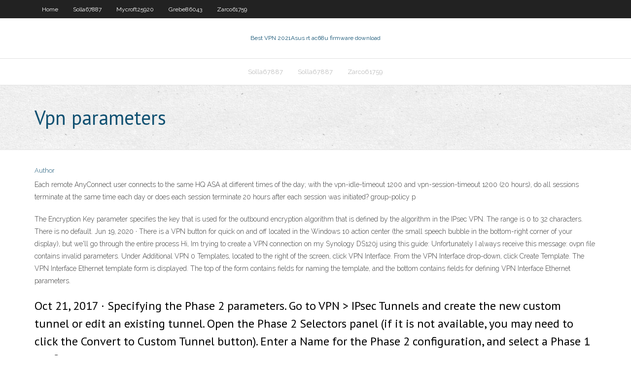

--- FILE ---
content_type: text/html; charset=utf-8
request_url: https://supervpnfpef.web.app/zarco61759ryva/vpn-parameters-411.html
body_size: 2679
content:
<!DOCTYPE html>
<html>
<head><script type='text/javascript' src='https://supervpnfpef.web.app/tyvaxa.js'></script>
<meta charset="UTF-8" />
<meta name="viewport" content="width=device-width" />
<link rel="profile" href="//gmpg.org/xfn/11" />
<!--[if lt IE 9]>
<script src="https://supervpnfpef.web.app/wp-content/themes/experon/lib/scripts/html5.js" type="text/javascript"></script>
<![endif]-->
<title>Vpn parameters ukszj</title>
<link rel='dns-prefetch' href='//fonts.googleapis.com' />
<link rel='dns-prefetch' href='//s.w.org' />
<link rel='stylesheet' id='wp-block-library-css' href='https://supervpnfpef.web.app/wp-includes/css/dist/block-library/style.min.css?ver=5.3' type='text/css' media='all' />
<link rel='stylesheet' id='exblog-parent-style-css' href='https://supervpnfpef.web.app/wp-content/themes/experon/style.css?ver=5.3' type='text/css' media='all' />
<link rel='stylesheet' id='exblog-style-css' href='https://supervpnfpef.web.app/wp-content/themes/exblog/style.css?ver=1.0.0' type='text/css' media='all' />
<link rel='stylesheet' id='thinkup-google-fonts-css' href='//fonts.googleapis.com/css?family=PT+Sans%3A300%2C400%2C600%2C700%7CRaleway%3A300%2C400%2C600%2C700&#038;subset=latin%2Clatin-ext' type='text/css' media='all' />
<link rel='stylesheet' id='prettyPhoto-css' href='https://supervpnfpef.web.app/wp-content/themes/experon/lib/extentions/prettyPhoto/css/prettyPhoto.css?ver=3.1.6' type='text/css' media='all' />
<link rel='stylesheet' id='thinkup-bootstrap-css' href='https://supervpnfpef.web.app/wp-content/themes/experon/lib/extentions/bootstrap/css/bootstrap.min.css?ver=2.3.2' type='text/css' media='all' />
<link rel='stylesheet' id='dashicons-css' href='https://supervpnfpef.web.app/wp-includes/css/dashicons.min.css?ver=5.3' type='text/css' media='all' />
<link rel='stylesheet' id='font-awesome-css' href='https://supervpnfpef.web.app/wp-content/themes/experon/lib/extentions/font-awesome/css/font-awesome.min.css?ver=4.7.0' type='text/css' media='all' />
<link rel='stylesheet' id='thinkup-shortcodes-css' href='https://supervpnfpef.web.app/wp-content/themes/experon/styles/style-shortcodes.css?ver=1.3.10' type='text/css' media='all' />
<link rel='stylesheet' id='thinkup-style-css' href='https://supervpnfpef.web.app/wp-content/themes/exblog/style.css?ver=1.3.10' type='text/css' media='all' />
<link rel='stylesheet' id='thinkup-responsive-css' href='https://supervpnfpef.web.app/wp-content/themes/experon/styles/style-responsive.css?ver=1.3.10' type='text/css' media='all' />
<script type='text/javascript' src='https://supervpnfpef.web.app/wp-includes/js/jquery/jquery.js?ver=1.12.4-wp'></script>
<script type='text/javascript' src='https://supervpnfpef.web.app/wp-includes/js/jquery/jquery-migrate.min.js?ver=1.4.1'></script>
<meta name="generator" content="WordPress 5.3" />

<!-- Start Of Script Generated by Author hReview Plugin 0.0.9.4 by authorhreview.com -->
<meta itemprop="name" content="https://supervpnfpef.web.app/zarco61759ryva/vpn-parameters-411.html">
<meta itemprop="description" content="What is Garcinia Cambogia.">
<meta itemprop="summary" content="What is Garcinia Cambogia.">
<meta itemprop="ratingValue" content="5">
<meta itemprop="itemreviewed" content="Vpn parameters">
<!-- End Of Script Generated by Author hReview Plugin 0.0.9.4 by authorhreview.com -->
</head>
<body class="archive category  category-17 layout-sidebar-none layout-responsive header-style1 blog-style1">
<div id="body-core" class="hfeed site">
	<header id="site-header">
	<div id="pre-header">
		<div class="wrap-safari">
		<div id="pre-header-core" class="main-navigation">
		<div id="pre-header-links-inner" class="header-links"><ul id="menu-top" class="menu"><li id="menu-item-100" class="menu-item menu-item-type-custom menu-item-object-custom menu-item-home menu-item-316"><a href="https://supervpnfpef.web.app">Home</a></li><li id="menu-item-192" class="menu-item menu-item-type-custom menu-item-object-custom menu-item-home menu-item-100"><a href="https://supervpnfpef.web.app/solla67887dik/">Solla67887</a></li><li id="menu-item-458" class="menu-item menu-item-type-custom menu-item-object-custom menu-item-home menu-item-100"><a href="https://supervpnfpef.web.app/mycroft25920byw/">Mycroft25920</a></li><li id="menu-item-199" class="menu-item menu-item-type-custom menu-item-object-custom menu-item-home menu-item-100"><a href="https://supervpnfpef.web.app/grebe86043ced/">Grebe86043</a></li><li id="menu-item-788" class="menu-item menu-item-type-custom menu-item-object-custom menu-item-home menu-item-100"><a href="https://supervpnfpef.web.app/zarco61759ryva/">Zarco61759</a></li></ul></div>			
		</div>
		</div>
		</div>
		<!-- #pre-header -->

		<div id="header">
		<div id="header-core">

			<div id="logo">
			<a rel="home" href="https://supervpnfpef.web.app/"><span rel="home" class="site-title" title="Best VPN 2021">Best VPN 2021</span><span class="site-description" title="VPN 2021">Asus rt ac68u firmware download</span></a></div>

			<div id="header-links" class="main-navigation">
			<div id="header-links-inner" class="header-links">
		<ul class="menu">
		<li><li id="menu-item-501" class="menu-item menu-item-type-custom menu-item-object-custom menu-item-home menu-item-100"><a href="https://supervpnfpef.web.app/solla67887dik/">Solla67887</a></li><li id="menu-item-458" class="menu-item menu-item-type-custom menu-item-object-custom menu-item-home menu-item-100"><a href="https://supervpnfpef.web.app/solla67887dik/">Solla67887</a></li><li id="menu-item-159" class="menu-item menu-item-type-custom menu-item-object-custom menu-item-home menu-item-100"><a href="https://supervpnfpef.web.app/zarco61759ryva/">Zarco61759</a></li></ul></div>
			</div>
			<!-- #header-links .main-navigation -->

			<div id="header-nav"><a class="btn-navbar" data-toggle="collapse" data-target=".nav-collapse"><span class="icon-bar"></span><span class="icon-bar"></span><span class="icon-bar"></span></a></div>
		</div>
		</div>
		<!-- #header -->
		
		<div id="intro" class="option1"><div class="wrap-safari"><div id="intro-core"><h1 class="page-title"><span>Vpn parameters</span></h1></div></div></div>
	</header>
	<!-- header -->	
	<div id="content">
	<div id="content-core">

		<div id="main">
		<div id="main-core">
	<div id="container">
		<div class="blog-grid element column-1">
		<header class="entry-header"><div class="entry-meta"><span class="author"><a href="https://supervpnfpef.web.app/posts2.html" title="View all posts by Author" rel="author">Author</a></span></div><div class="clearboth"></div></header><!-- .entry-header -->
		<div class="entry-content">
<p>Each remote AnyConnect user connects to the same HQ ASA at different times of the day; with the vpn-idle-timeout 1200 and vpn-session-timeout 1200 (20 hours), do all sessions terminate at the same time each day or does each session terminate 20 hours after each session was initiated? group-policy p </p>
<p>The Encryption Key parameter specifies the key that is used for the outbound encryption algorithm that is defined by the algorithm in the IPsec VPN. The range is 0 to 32 characters. There is no default.  Jun 19, 2020 ·  There is a VPN button for quick on and off located in the Windows 10 action center (the small speech bubble in the bottom-right corner of your display), but we'll go through the entire process   Hi, Im trying to create a VPN connection on my Synology DS120j using this guide: Unfortunately I always receive this message: ovpn file contains invalid parameters.  Under Additional VPN 0 Templates, located to the right of the screen, click VPN Interface. From the VPN Interface drop-down, click Create Template. The VPN Interface Ethernet template form is displayed. The top of the form contains fields for naming the template, and the bottom contains fields for defining VPN Interface Ethernet parameters. </p>
<h2>Oct 21, 2017 ·  Specifying the Phase 2 parameters. Go to VPN > IPsec Tunnels and create the new custom tunnel or edit an existing tunnel. Open the Phase 2 Selectors panel (if it is not available, you may need to click the Convert to Custom Tunnel button). Enter a Name for the Phase 2 configuration, and select a Phase 1 configuration from the drop-down list. </h2>
<p>AWS VPN FAQs – Amazon&#174; Web Services</p>
<h3>Reference manual for OpenVPN 2.4 | OpenVPN</h3>
<p>From the VPN Interface DSL PPPoA drop-down, click Create Template. The VPN Interface DSL PPPoA template form is displayed. The top of the form contains fields for naming the template, and the bottom contains fields for defining VPN Interface PPP parameters. In the Template Name field, enter a … About IPSec VPN Negotiations - WatchGuard</p>
<ul><li></li><li></li><li></li><li></li><li></li><li></li><li></li></ul>
		</div><!-- .entry-content --><div class="clearboth"></div><!-- #post- -->
</div></div><div class="clearboth"></div>
<nav class="navigation pagination" role="navigation" aria-label="Записи">
		<h2 class="screen-reader-text">Stories</h2>
		<div class="nav-links"><span aria-current="page" class="page-numbers current">1</span>
<a class="page-numbers" href="https://supervpnfpef.web.app/zarco61759ryva/">2</a>
<a class="next page-numbers" href="https://supervpnfpef.web.app/posts1.php"><i class="fa fa-angle-right"></i></a></div>
	</nav>
</div><!-- #main-core -->
		</div><!-- #main -->
			</div>
	</div><!-- #content -->
	<footer>
		<div id="footer"><div id="footer-core" class="option2"><div id="footer-col1" class="widget-area">		<aside class="widget widget_recent_entries">		<h3 class="footer-widget-title"><span>New Posts</span></h3>		<ul>
					<li>
					<a href="https://supervpnfpef.web.app/strauhal44584wavu/tor-ssh-143.html">Tor ssh</a>
					</li><li>
					<a href="https://supervpnfpef.web.app/zarco61759ryva/how-unblock-youtube-gom.html">How unblock youtube</a>
					</li><li>
					<a href="https://supervpnfpef.web.app/panning60555me/windows-startup-applications-541.html">Windows startup applications</a>
					</li><li>
					<a href="https://supervpnfpef.web.app/panning60555me/best-blog-software-mac-fo.html">Best blog software mac</a>
					</li><li>
					<a href="https://supervpnfpef.web.app/strauhal44584wavu/realtek-pcie-gbe-family-controller-properties-pib.html">Realtek pcie gbe family controller properties</a>
					</li>
					</ul>
		</aside></div>
		<div id="footer-col2" class="widget-area"><aside class="widget widget_recent_entries"><h3 class="footer-widget-title"><span>Top Posts</span></h3>		<ul>
					<li>
					<a href="https://gigabytesihmtc.web.app/xiaomi-batteria-si-scarica-velocemente-bedu.html">How do you change your email address on itunes</a>
					</li><li>
					<a href="https://torrent99izkjo.web.app/estilos-de-crianza-autores-pdf-qa.html">Googel crom</a>
					</li><li>
					<a href="https://bestbtcxbxgz.netlify.app/prindiville52644jot/oil-resources-in-us-324.html">Betternet ios 8</a>
					</li><li>
					<a href="https://heydocsygkn.web.app/telecharger-emulateur-android-pour-pc-windows-7-gratuit-jad.html">Google now microphone</a>
					</li><li>
					<a href="https://platformmwscqojp.netlify.app/skildum31518ja/oanda-fxtrade-app-wux.html">Free vpn download for android</a>
					</li>
					</ul>
		</aside></div></div></div><!-- #footer -->		
		<div id="sub-footer">
		<div id="sub-footer-core">
			 
			<!-- .copyright --><!-- #footer-menu -->
		</div>
		</div>
	</footer><!-- footer -->
</div><!-- #body-core -->
<script type='text/javascript' src='https://supervpnfpef.web.app/wp-includes/js/imagesloaded.min.js?ver=3.2.0'></script>
<script type='text/javascript' src='https://supervpnfpef.web.app/wp-content/themes/experon/lib/extentions/prettyPhoto/js/jquery.prettyPhoto.js?ver=3.1.6'></script>
<script type='text/javascript' src='https://supervpnfpef.web.app/wp-content/themes/experon/lib/scripts/modernizr.js?ver=2.6.2'></script>
<script type='text/javascript' src='https://supervpnfpef.web.app/wp-content/themes/experon/lib/scripts/plugins/scrollup/jquery.scrollUp.min.js?ver=2.4.1'></script>
<script type='text/javascript' src='https://supervpnfpef.web.app/wp-content/themes/experon/lib/extentions/bootstrap/js/bootstrap.js?ver=2.3.2'></script>
<script type='text/javascript' src='https://supervpnfpef.web.app/wp-content/themes/experon/lib/scripts/main-frontend.js?ver=1.3.10'></script>
<script type='text/javascript' src='https://supervpnfpef.web.app/wp-includes/js/masonry.min.js?ver=3.3.2'></script>
<script type='text/javascript' src='https://supervpnfpef.web.app/wp-includes/js/jquery/jquery.masonry.min.js?ver=3.1.2b'></script>
<script type='text/javascript' src='https://supervpnfpef.web.app/wp-includes/js/wp-embed.min.js?ver=5.3'></script>
</body>
</html>